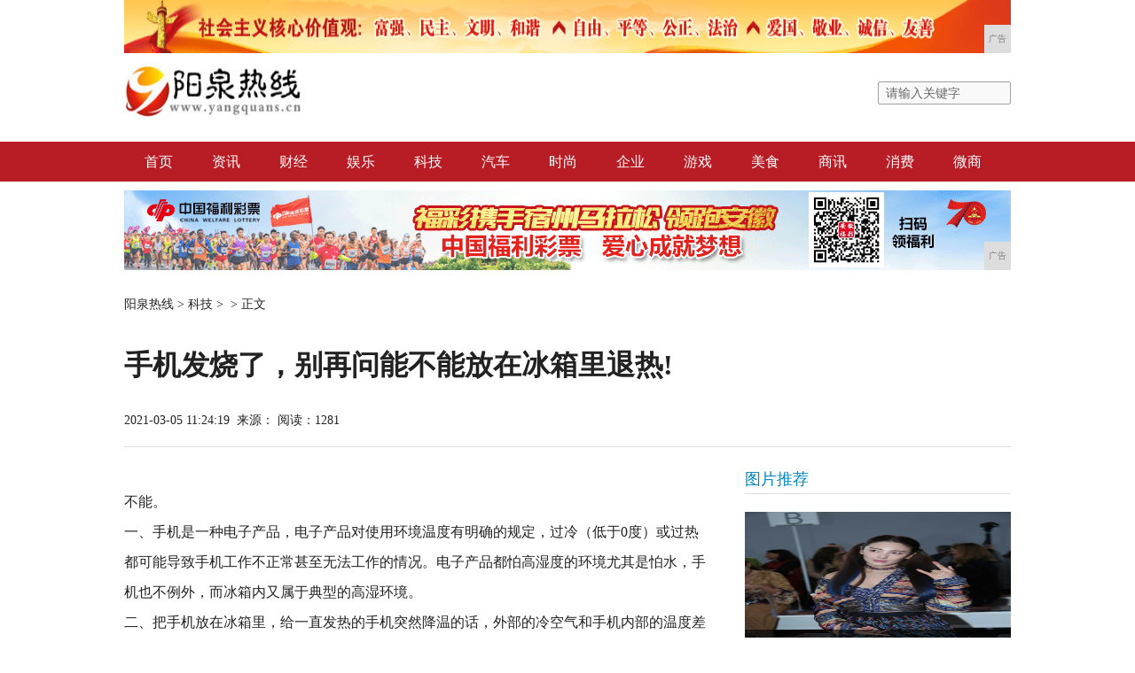

--- FILE ---
content_type: text/html
request_url: http://www.yangquans.cn/qf/2021/241913356.html
body_size: 5240
content:
<!DOCTYPE html PUBLIC "-//W3C//DTD XHTML 1.0 Transitional//EN" "http://www.w3.org/TR/xhtml1/DTD/xhtml1-transitional.dtd">
<html xmlns="http://www.w3.org/1999/xhtml">
<head>
<title>手机发烧了，别再问能不能放在冰箱里退热!-阳泉热线</title>
<meta content="" name="keywords" />
<meta content="不能。一、手机是一种电子产品，电子产品对使用环境温度有明确的规定，过冷（低于0度）或过热都可能导致手机工作不正常甚至无法工作的情况。电子产品都怕高湿度的环境尤其是怕水，手机也不例外，而冰箱内又属于典型的高湿环境。" name="description" />
<link rel="stylesheet" href="/res/css/reset.css">
<link rel="stylesheet" href="/res/css/page_base.css">
<link rel="stylesheet" href="/res/css/page.css"><meta http-equiv="Content-Type" content="text/html;charset=utf-8">
<meta http-equiv="X-UA-Compatible" content="IE=edge">
<meta name="viewport" content="width=device-width, initial-scale=1">
<link href="/res/css/add.css" rel="stylesheet" type="text/css"><script type="text/javascript">
        //更改字体大小
        var status0='';
        var numFont=16;
        var numLine=34;
        function turnsmall(ele){
            if(numFont>14){
                numFont = numFont-2;
                numLine = numLine-2;
                ele.style.fontSize=numFont+'px';
                ele.style.lineHeight=numLine+'px';
            }
        }
        function turnbig(ele){
            if(numFont<18){
                numFont = numFont+2;
                numLine = numLine+2;
                ele.style.fontSize=numFont+'px';
                ele.style.lineHeight=numLine+'px';
            }
        }
    </script>
</head>
<body><div class="clear wid_1000">
<script type="text/javascript" src="http://a.2349.cn/_ad/v2?su=http://www.yangquans.cn&sn=全站通top1"></script>
</div>
<div class="blank10"></div>
<div class="hnr_nav" style="width:100%;">
    <div class="wid_1000_f">
        <a href="http://www.yangquans.cn" class="left" target="_self"><img src="/res/images/logo.jpg" alt="阳泉热线" width="200px" height="65px"></a>
        <div class="right pad_t_22">
            <!-- 搜索框 开始 -->
            <div id="search" class="right pos_r">
                <form method="post" id="" name="searchform">
                    <input type="text" class="inp-txt pos_a" onBlur="if(this.value==''){this.value='请输入关键字';this.className='inp-txt right'}" onFocus="if(this.value=='请输入关键字'){this.value='';this.className='inp-txt right inp_txt_b'}" value="请输入关键字" maxlength="40" autocomplete="off" name="searchword" id="searchword">
                    <input type="submit" id="sear_btn" class="pos_a cursor outline_none" value="&nbsp;">
                </form>
            </div>
            <!-- 搜索框 结束 -->
        </div>
    </div>
</div>
<div class="blank20 none" style="height: 70px;" id="fix_blank"></div>
<div class="wid_all" id="nav">
    <div class="wid_1000 f16 f12_fff txtcenter top">
        <ul>
 <li style="width:74px;"><a href="http://www.yangquans.cn">首页</a></li><li style="width:74px;"><a href="/qg/">资讯</a></li><li style="width:74px;"><a href="/gq/">财经</a></li><li style="width:74px;"><a href="/fq/">娱乐</a></li><li style="width:74px;"><a href="/qf/">科技</a></li><li style="width:74px;"><a href="/pq/">汽车</a></li><li style="width:74px;"><a href="/qp/">时尚</a></li><li style="width:74px;"><a href="/qiye/">企业</a></li><li style="width:74px;"><a href="/youxi/">游戏</a></li><li style="width:74px;"><a href="/meis/">美食</a></li><li style="width:74px;"><a href="/shax/">商讯</a></li><li style="width:74px;"><a href="/xif/">消费</a></li><li style="width:74px;"><a href="/weis/">微商</a></li></ul>
    </div>
</div>
<div class="blank10"></div>
<div class="clear wid_1000">
<script type="text/javascript" src="http://a.2349.cn/_ad/v2?su=http://www.yangquans.cn&sn=全站通top2"></script>
</div><div class="wid1000 mrg_auto mrg_t_15 clearfix">
    
    <div class="left pad_t_10">
       <a href='http://www.yangquans.cn'>阳泉热线</a> > <a href='/qf/'>科技</a> > &nbsp;&gt;&nbsp;<span>正文</span>
    </div>
    
</div>
<div class="wid1000 mrg_auto">
    <h2 class="f32 lh48 mrg_t_30">手机发烧了，别再问能不能放在冰箱里退热!</h2>
    <div class="clearfix mrg_t_25 bor_b_dedede pad_b_15" id="share_right">
        <p class="left"><span>2021-03-05 11:24:19</span>&nbsp;&nbsp;来源：<span></span>&nbsp;<span id="view-times" >阅读：-</span></p>
    </div>
</div>
<div class="wid1000 clearfix mrg_auto mrg_t_20" style="padding-bottom: 120px;">
    <div class="left overhide bbright" style="width: 660px;">
        <div id="text_content">
            <div class="f16 lh34 mrg_t_25 f_222 text_fix" id="text_fix">
                <div class="TRS_Editor" id="autopic"><div><p>不能。</p><p>一、手机是一种电子产品，电子产品对使用环境温度有明确的规定，过冷（低于0度）或过热都可能导致手机工作不正常甚至无法工作的情况。电子产品都怕高湿度的环境尤其是怕水，手机也不例外，而冰箱内又属于典型的高湿环境。</p><p>二、把手机放在冰箱里，给一直发热的手机突然降温的话，外部的冷空气和手机内部的温度差会在手机表面结一层水珠，手机容易浸液，损害手机，影响正常使用。</p><p>三、感觉到手机发热了，可以选择暂停使用一段时间，等其自动降温。</p><p>四、使用是可以选择手机冷却套，帮助降温。</p><p><img src="http://p1.pstatp.com/large/16320001c6460f742f5e" img_width="400" img_height="400" alt="手机发烧了，别再问能不能放在冰箱里退热" inline="0"></p></div></div>
            </div>
            <div class="clearfix mrg_t_45">
                <span class="left"><em class="f_b81c25">推荐阅读：</em><a href="http://www.hubatuo.cn" target="_blank">湖北汽车网</a></span>
                <span class="right">来源：</span>
            </div>
        </div>
        <h2 class="f_0087bd normal f18 bor_b_dedede lh32 mrg_t_20 clearfix">
            <a href="javascript:;" class="left">相关阅读</a> 
        </h2>
        <div class="changeList">
            <ul><li><a href="/xif/2020/53091730.html" target="_blank">手机充电越来越慢元凶是它？搞清 4 个原因不花一分钱解决问题</a></li><li><a href="/qg/2020/10361236.html" target="_blank">移动号码能不能办理腾讯王卡套餐？联通说能，手机营业厅就能办</a></li><li><a href="/qg/2020/3549949.html" target="_blank">出门选好向导，五款手机导航地图深体验</a></li><li><a href="/qf/2020/05474627.html" target="_blank">放下手机，热爱生活</a></li><li><a href="/xif/2020/20464416.html" target="_blank">央视节目一观众黑360安全软件不能卸载，周鸿祎当场“怒怼”！</a></li></ul>
        </div>
    </div><div class="right overhide rrbox" style="width: 300px;">
	<h2 class="f_0087bd normal f18 bor_b_dedede lh32">图片推荐</h2><a href="/qp/2020/24475831.html" class="mrg_t_20 block relative" style="*zoom:1;">
	        <img src="https://p1-tt.byteimg.com/origin/pgc-image/d435445b102c49aea09b2210cc757800?from=pc" alt="" width="300" height="168">
	        <span class="alpha60 absolute f_fff lh34 f16 overhide" style="bottom: 0;width: 290px;height: 35px;padding: 0 5px;">张雨绮打扮随性，衣服领子歪一边也</span>
	    </a><a href="/qp/2020/27035834.html" class="mrg_t_20 block relative" style="*zoom:1;">
	        <img src="https://p6-tt.byteimg.com/origin/pgc-image/1e61f766b9e9487080bfc82c37320dfc?from=pc" alt="" width="300" height="168">
	        <span class="alpha60 absolute f_fff lh34 f16 overhide" style="bottom: 0;width: 290px;height: 35px;padding: 0 5px;">法式风格有新元素，用巴黎老灵魂的</span>
	    </a><h2 class="f_0087bd normal f18 bor_b_dedede lh32 mrg_t_20">推荐文章</h2>
    <ul class="f16 lh38 mrg_t_15 f_444"><li><a href="/qf/2021/241913356.html">手机发烧了，别再问能不能放在冰箱里退</a></li><li><a href="/qf/2021/214913355.html">一加手机刷机之旅（二）—体验锤子系统</a></li><li><a href="/qg/2021/211613354.html">穷人也玩得起的好音质！这些耳机又便宜</a></li><li><a href="/qf/2021/034613353.html">折叠手机可不是什么“高科技” 带你细</a></li><li><a href="/qg/2021/543813352.html">红米Note 4X黑色版亮相：周一将</a></li><li><a href="/qg/2021/410413351.html">三星S9真机曝光 整体变化不大下巴窄</a></li><li><a href="/xif/2021/252013350.html">钢铁侠同款手机，一加7 Pro首批体</a></li></ul>
<div class="block mrg_t_20"><script type="text/javascript" src="http://a.2349.cn/_ad/v2?su=http://www.yangquans.cn&sn=内容列表页右"></script></div>
    <h2 class="f_0087bd normal f18 bor_b_dedede lh32 mrg_t_20">热门排行</h2>
    <ul class="f16 lh38 mrg_t_15 f_444"><li><a href="/xif/2020/53091730.html">手机充电越来越慢元凶是它？搞清 4 </a></li><li><a href="/qg/2020/10361236.html">移动号码能不能办理腾讯王卡套餐？联通</a></li><li><a href="/qg/2020/3549949.html">出门选好向导，五款手机导航地图深体验</a></li><li><a href="/qf/2020/05474627.html">放下手机，热爱生活</a></li><li><a href="/xif/2020/20464416.html">央视节目一观众黑360安全软件不能卸</a></li><li><a href="/qf/2020/49582123.html">姗姗来迟的作品，科健领衔的三个老品牌</a></li><li><a href="/xif/2020/50311615.html">LG手机败走中国！扒一扒LG旗下的那</a></li></ul>
</div></div><div class="clear" id="foot">
    
    <style type="text/css">
     .btm_nav a{ padding:0px 13px;}
    </style>
    <div class="copy wid_1000 clear pos_r">
            <p>&nbsp;</p>
            <p>阳泉热线所有文字、图片、视频、音频等资料均来自互联网，不代表本站赞同其观点，本站亦不为其版权负责。相关作品的原创性、文中陈述文字以及内容数据庞杂本站
无法一一核实，如果您发现本网站上有侵犯您的合法权益的内容，请联系我们，本网站将立即予以删除！
</p>
            <p>Copyright &copy;&nbsp;2012-2019&nbsp;<a href="http://www.yangquans.cn">阳泉热线</a>&nbsp;http://www.yangquans.cn,&nbsp;All rights reserved. </p>
    </div>
    <div class="footer_btm_nav txtcenter f12_999">
        <div class="wid_1000">
            <a href="">网站简介</a><em>|</em>
            <a href="http://a.2349.cn/lxwm.html" target="_blank">联系我们</a><em>|</em>
			<a href="/sitemap.xml" target="_blank">XML地图</a><em>|</em>
			<a href="" target="_blank">版权声明</a><em>|</em>
			<a href="/sitemap.html" target="_blank">网站地图</a><a href="/sitemap.txt" target="_blank">TXT</a><em>|</em>
        </div>
    </div>
</div>
<script>
(function(){
    var bp = document.createElement('script');
    var curProtocol = window.location.protocol.split(':')[0];
    if (curProtocol === 'https') {
        bp.src = 'https://zz.bdstatic.com/linksubmit/push.js';
    }
    else {
        bp.src = 'http://push.zhanzhang.baidu.com/push.js';
    }
    var s = document.getElementsByTagName("script")[0];
    s.parentNode.insertBefore(bp, s);
})();
</script><script type="text/javascript" src="/res/js/jquery-1.11.3.min.js"></script>
<script src="/res/js/jquery.SuperSlide.2.1.1.js" type="text/javascript"></script>
<script type="text/javascript" src="/res/js/cookies.min.js"></script>
<script>
    $(window).load(function(){
        function share_bottom(){
            var shareRight_top = $("#share_right").offset().top + 45;
            var text_height = $("#text_content").height();
            if($(window).scrollTop() > shareRight_top){
                $("#share_bottom").fadeIn("slow");
            }

            if(($(window).height()+$(window).scrollTop())>(text_height+shareRight_top)){
                $("#share_bottom").removeClass("fixed");
            }else if(($(window).height()+$(window).scrollTop())<(text_height+shareRight_top)){
                $("#share_bottom").addClass("fixed");
            }
        }
        $(window).on("scroll",share_bottom);
        share_bottom();

    })
</script>
<script type="text/javascript">  
function ImgZoom(Id)  
{  
    var w = Id.width;  
    var m = 550;  
    if(w < m)  
    {  
        return;  
    }  
    else  
    {  
        var h = Id.height;  
        Id.height = parseInt(h*m/w);  
        Id.width = m;  
    }  
}  
void function(){  
    var Imgs = document.getElementById("autopic").getElementsByTagName("img");  
    for(i=0;i<Imgs.length;i++)  
    {  
        ImgZoom(Imgs[i]);  
    }  
}();  
</script>
<script src="https://cdn.bootcss.com/jquery/1.12.4/jquery.min.js"></script>
<script type="text/javascript">
        "13356" && setTimeout(function () {
           $.getJSON(["/ajax/viewArticle?s=", +new Date(), "&id=", "13356"].join(''), function (ret) {$('#view-times').html("阅读：" + ret.data);});
        }, 0);
</script>
</body>
</html>

--- FILE ---
content_type: text/javascript;charset=UTF-8
request_url: http://a.2349.cn/_ad/v2?su=http://www.yangquans.cn&sn=%E5%85%A8%E7%AB%99%E9%80%9Atop2
body_size: 414
content:
document.writeln('<div class="_yezi_ad" style=""><a href="http://a.2349.cn/_ad/jmp?p=NWQ3NzZjMjA2YWQyNDYwNDEwNTI3ODNlYjFyMQ==" target="_blank" style="position:relative;font-size:0;display: block;"><span title="http://2349.cn" style="position:absolute;z-index:2;font-size:10px;background:#dddddd;color:gray;right:0;bottom:0;padding: 2px 5px 2px 5px;display:block;">广告</span><img style="opacity:1 !important;" src="http://a.2349.cn/UploadFiles/0b4073fe-74cb-4252-b4b3-ae8d516c222c.gif" width="1000" height="90" /></a></div>');


--- FILE ---
content_type: text/javascript;charset=UTF-8
request_url: http://a.2349.cn/_ad/v2?su=http://www.yangquans.cn&sn=%E5%85%A8%E7%AB%99%E9%80%9Atop1
body_size: 415
content:
document.writeln('<div class="_yezi_ad" style=""><a href="http://a.2349.cn/_ad/jmp?p=NWQ3NzZiYjE2YWQyNDYwNDEwNTI3ODMzMzFjcQ==" target="_blank" style="position:relative;font-size:0;display: block;"><span title="http://2349.cn" style="position:absolute;z-index:2;font-size:10px;background:#dddddd;color:gray;right:0;bottom:0;padding: 2px 5px 2px 5px;display:block;">广告</span><img style="opacity:1 !important;" src="http://a.2349.cn/UploadFiles/495133d2-e88c-459b-a59d-27fb574a48fb.gif" width="1000" height="60" /></a></div>');


--- FILE ---
content_type: text/javascript;charset=UTF-8
request_url: http://a.2349.cn/_ad/v2?su=http://www.yangquans.cn&sn=%E5%86%85%E5%AE%B9%E5%88%97%E8%A1%A8%E9%A1%B5%E5%8F%B3
body_size: 413
content:
document.writeln('<div class="_yezi_ad" style=""><a href="http://a.2349.cn/_ad/jmp?p=NWQ3NzZjN2U2YWQyNDYwNDEwNTI3ODRieng5eA==" target="_blank" style="position:relative;font-size:0;display: block;"><span title="http://2349.cn" style="position:absolute;z-index:2;font-size:10px;background:#dddddd;color:gray;right:0;bottom:0;padding: 2px 5px 2px 5px;display:block;">广告</span><img style="opacity:1 !important;" src="http://a.2349.cn/UploadFiles/fcfb6f6e-acb9-4358-8bb3-9b3eff4424b5.png" width="300" height="250" /></a></div>');
